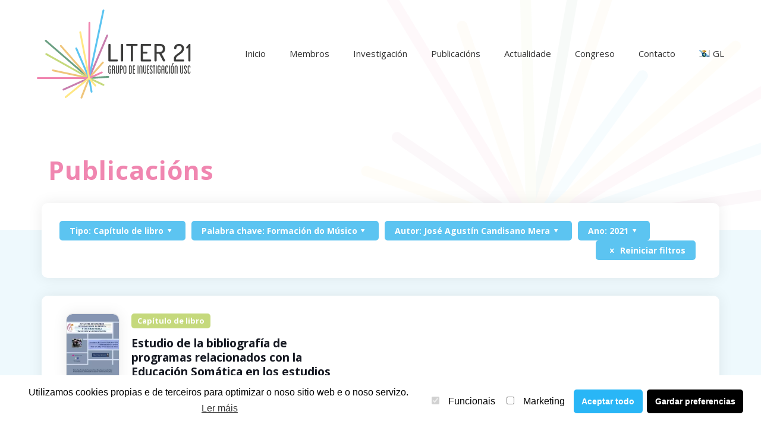

--- FILE ---
content_type: text/css
request_url: https://liter21.usc.gal/wp-content/themes/base/css/sliderArchive.css?ver=5.8.12
body_size: -131
content:
@import './css/variables.css';

.archiveSlider {
    width: auto;
    left: 0;
    padding-bottom: 70px;
    margin-left: 0;
	margin-bottom:0px;
}
.slick-list {
	padding:0px 20% !important;
}
.slick-slide{
  height:auto !important;	
}


.archiveSlider .item {
    margin: 0 10px;
    height: 500px;
	width: calc(100% - 20px)!important;
    border-radius: 10px;
    background-size: cover !important;
    background-position: center !important;
    position: relative;
    z-index: 1;
}
.archiveSlider .item .wrap:before{
content:"";
background: linear-gradient(360deg, rgba(0, 0, 0, 0.6) 0%, rgba(0, 0, 0, 0) 50%);
position:absolute;
top:0;
left:0;
right:0;
bottom:0;

border-radius:10px !important;
  transition: 0.3s all ease !important;
}
.archiveSlider .item > a {
    display: block;
    position: absolute;
    width: 100%;
    height: 100%;
    top: 0;
    left: 0;
    z-index: -1;
  
    border-radius: 10px;
    transition: all ease-in-out 1s;
    -webkit-transition: all ease-in-out 1s;
    -moz-transition: all ease-in-out 1s;
    -ms-transition: all ease-in-out 1s;
    -o-transition: all ease-in-out 1s;
}
.archiveSlider .item.post .wrap{
	transition:0.3s all ease;
	border-radius:10px;
	overflow:hidden;
	
}



.archiveSlider .item .wrap {
    bottom: 0;
    left: 0;
    width: 100%;
    position: absolute;
    padding: 40px;
	height:100%;
	justify-content: flex-end;
    display: flex;
    flex-direction: column;
}

.archiveSlider .item .title {
    margin-bottom: 0;
}

.archiveSlider .item .title > a {
    color: white;
    transition: all ease-in-out .5s;
    -webkit-transition: all ease-in-out .5s;
    -moz-transition: all ease-in-out .5s;
    -ms-transition: all ease-in-out .5s;
    -o-transition: all ease-in-out .5s;
}
.archiveSlider .item .title{
	font-weight:400 !important;
}
.archiveSlider .item .title > a:hover {
    color: white;
}

.archiveSlider .item.postfolio .title {
    font-size: 35px;
    line-height: 38px;
    font-weight: 700;
}

.archiveSlider .item.post .title {
    font-size: 25px;
    line-height: 30px;
    font-weight: 700 !important;
	position:absolute;
	bottom:40px;
	right:100px;
	left:40px;
}
.archiveSlider .item.post .title:hover a{
	color:var(--azul) !important;
}

.archiveSlider .item.post:hover .wrap{
	background:#f086b066;
}
.archiveSlider .item.post:hover .wrap:before{
	opacity:0.5;
}

.archiveSlider .item .extract {
    color: white;
    font-size: 17px;
    line-height: 19px;
    font-weight: 700;
    margin-top: 15px;
}

.archiveSlider .item .categories > a {
    display: inline-block;
    margin: 0 5px 5px 0;
    padding: 5px 10px;
    border-radius: 5px;
    line-height: 20px;
    font-weight: 700;
    font-size: 15px;
    color: white;
    transition: all ease-in-out .5s;
    -webkit-transition: all ease-in-out .5s;
    -moz-transition: all ease-in-out .5s;
    -ms-transition: all ease-in-out .5s;
    -o-transition: all ease-in-out .5s;
}

.archiveSlider .item .categories > a:nth-child(3n) {
    background: var(--shadow);
}

.archiveSlider .item .categories > a:nth-child(3n + 1) {
    background: var(--primary);
}

.archiveSlider .item .categories > a:nth-child(3n + 2) {
    background: var(--color);
}

.archiveSlider .item .categories > a:hover {
    background: white;
    color: var(--shadow);
    text-decoration: none;
}

@keyframes categories {
    from {opacity: 0;}
    to {opacity: 1;}
}

.archiveSlider .item.post .categories {
display:none;
    position: absolute;
    top: 40px;
    opacity: 0;
    animation: categories .5s 3s forwards;
    -webkit-animation: categories .5s 3s forwards;
}

.archiveSlider .slick-arrow {
    position: absolute;
    bottom: 0;
    cursor: pointer;
    height: 40px;
    width: 40px;
    display: flex;
}

.archiveSlider .slick-arrow.arrowPrev {
    right: calc( 50% + 20px );
}

.archiveSlider .slick-arrow.arrowNext {
    left: calc( 50% + 20px );
}



@media only screen and (max-width: 1023px) and (min-width: 800px) {
    .archiveSlider {
        width: auto;
        left: 0;
    }
}


@media only screen and (max-width: 799px) and (min-width: 546px) {
    .archiveSlider {
       
        margin-left: 0;
    }
}

@media only screen and (min-width: 500px) and (max-width: 545px) {
    .archiveSlider {
        left:0);
        margin-left: 0;
    }
}

@media only screen and (max-width: 499px) {
    
 
    .archiveSlider .item {
        height: 400px;
    }

    .archiveSlider .item,
    .archiveSlider .item > a {
        border-radius: 0;
        -webkit-border-radius: 0;
        -moz-border-radius: 0;
        -ms-border-radius: 0;
        -o-border-radius: 0;
    }

    .archiveSlider .item .wrap {
        padding: 30px;
    }

    .archiveSlider .item .title {
        font-size: 25px !important;
    line-height: 1.2 !important;
	bottom: 20px !important;
    right: 20px !important;
    left: 20px !important;
    }

    .archiveSlider .item .extract {
        font-size: 12px;
        line-height: 15px;
        margin-top: 10px;
    }

    .archiveSlider .item .categories > a {
        padding: 4px 8px;
        line-height: 15px;
        font-size: 12px;
    }

    .archiveSlider .slick-arrow {
        bottom: 20px;
        height: 30px;
        width: 30px;
    }
	.archiveSlider .item {
   
	width: calc(100% - 10px)!important;}
}